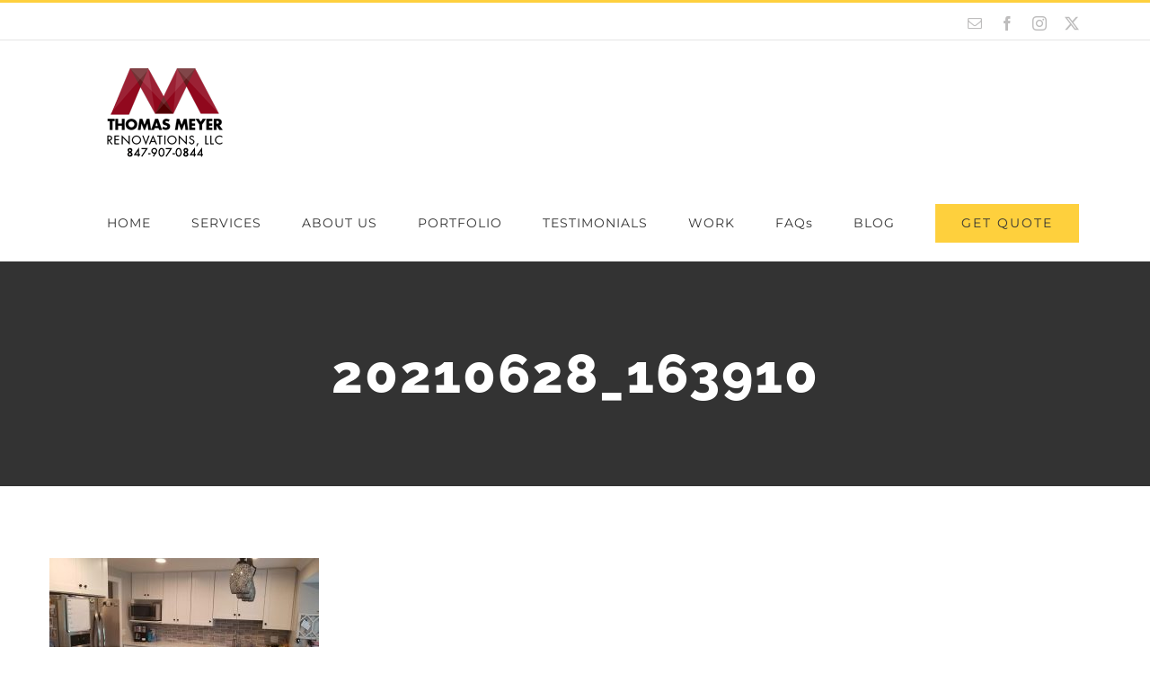

--- FILE ---
content_type: text/plain
request_url: https://www.google-analytics.com/j/collect?v=1&_v=j102&a=1331144547&t=pageview&_s=1&dl=https%3A%2F%2Fwww.thomasmeyerrenovations.com%2Fhome-5%2F20210628_163910-2%2F&ul=en-us%40posix&dt=20210628_163910%20-%20Thomas%20Meyer%20Renovations%2C%20LLC&sr=1280x720&vp=1280x720&_u=IEBAAEABAAAAACAAI~&jid=961625809&gjid=1487047005&cid=1744975986.1768816692&tid=UA-139646992-1&_gid=378148142.1768816692&_r=1&_slc=1&z=469034427
body_size: -455
content:
2,cG-4S1PC74QCT